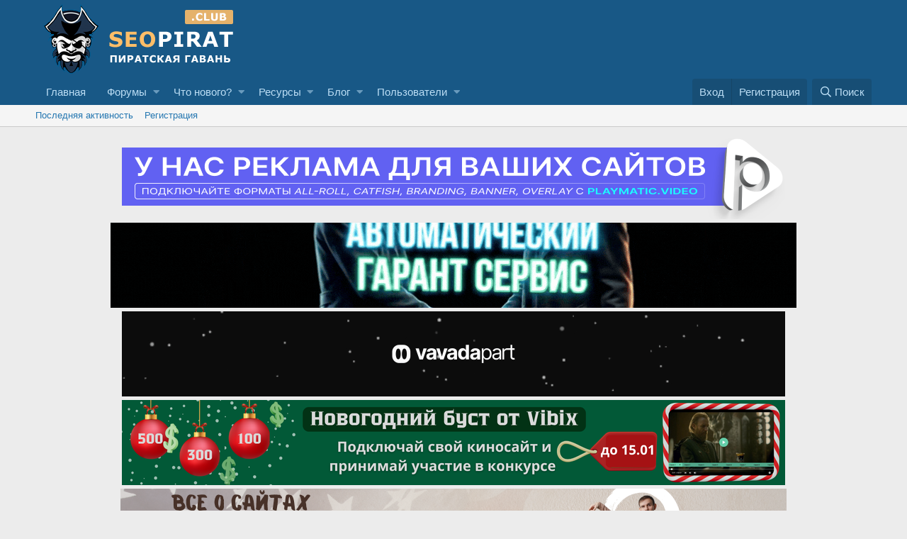

--- FILE ---
content_type: text/html; charset=utf-8
request_url: https://seopirat.club/tags/burzh/
body_size: 11848
content:
<!DOCTYPE html>
<html id="XF" lang="ru-RU" dir="LTR"
	data-app="public"
	data-template="tag_view"
	data-container-key=""
	data-content-key=""
	data-logged-in="false"
	data-cookie-prefix="xf_"
	data-csrf="1768932842,e1e7dea92277b990b14f9c19991dfcdf"
	class="has-no-js template-tag_view"
	>
<head>
	<meta charset="utf-8" />
	<meta http-equiv="X-UA-Compatible" content="IE=Edge" />
	<meta name="viewport" content="width=device-width, initial-scale=1, viewport-fit=cover">

	
	
	

	<title>бурж | СЕО Пират форум продвижения и развития сайтов  </title>

	

	
		
	
	
	<meta property="og:site_name" content="СЕО Пират форум продвижения и развития сайтов  " />


	
	
		
	
	
	<meta property="og:type" content="website" />


	
	
		
	
	
	
		<meta property="og:title" content="бурж" />
		<meta property="twitter:title" content="бурж" />
	


	
	
	
		
	
	
	<meta property="og:url" content="https://seopirat.club/tags/burzh/" />


	
	

	
		<meta name="theme-color" content="#185886" />
	

	
	

	


	<link rel="preload" href="/styles/fonts/fa/fa-regular-400.woff2?_v=5.12.1" as="font" type="font/woff2" crossorigin="anonymous" />


	<link rel="preload" href="/styles/fonts/fa/fa-solid-900.woff2?_v=5.12.1" as="font" type="font/woff2" crossorigin="anonymous" />


<link rel="preload" href="/styles/fonts/fa/fa-brands-400.woff2?_v=5.12.1" as="font" type="font/woff2" crossorigin="anonymous" />

	<link rel="stylesheet" href="/css.php?css=public%3Anormalize.css%2Cpublic%3Acore.less%2Cpublic%3Aapp.less&amp;s=5&amp;l=2&amp;d=1768631270&amp;k=edf6cfeed2b8b8213808b1692c79649ca17f77fa" />

	<link rel="stylesheet" href="/css.php?css=public%3Abrms_modern_statistic.less%2Cpublic%3Aextra.less&amp;s=5&amp;l=2&amp;d=1768631270&amp;k=73755a9f9c02ed30e0e67a5f67d32ee89ec01a83" />

	
		<script src="/js/xf/preamble.min.js?_v=f2a38e26"></script>
	


	
	
	<link rel="apple-touch-icon" sizes="180x180" href="ico/apple-touch-icon.png">
<link rel="icon" type="image/png" href="ico/favicon-32x32.png" sizes="32x32">

<link rel="manifest" href="ico/manifest.json">
<link rel="mask-icon" href="ico/safari-pinned-tab.svg" color="#5bbad5">
<link rel="shortcut icon" href="ico/favicon.ico">
<meta name="msapplication-config" content="ico/browserconfig.xml">
<meta name="theme-color" content="#ffffff">

</head>
<body data-template="tag_view">

<div class="p-pageWrapper" id="top">



<header class="p-header" id="header">
	<div class="p-header-inner">
		<div class="p-header-content">

			<div class="p-header-logo p-header-logo--image">
				<a href="https://seopirat.club/">
					<img src="/ico/logo.png"
						alt="СЕО Пират форум продвижения и развития сайтов  "
						 />
				</a>
			</div>

			
		</div>
	</div>
</header>





	<div class="p-navSticky p-navSticky--primary" data-xf-init="sticky-header">
		
	<nav class="p-nav">
		<div class="p-nav-inner">
			<a class="p-nav-menuTrigger" data-xf-click="off-canvas" data-menu=".js-headerOffCanvasMenu" role="button" tabindex="0">
				<i aria-hidden="true"></i>
				<span class="p-nav-menuText">Меню</span>
			</a>

			<div class="p-nav-smallLogo">
				<a href="https://seopirat.club/">
					<img src="/ico/logo.png"
						alt="СЕО Пират форум продвижения и развития сайтов  "
					 />
				</a>
			</div>

			<div class="p-nav-scroller hScroller" data-xf-init="h-scroller" data-auto-scroll=".p-navEl.is-selected">
				<div class="hScroller-scroll">
					<ul class="p-nav-list js-offCanvasNavSource">
					
						<li>
							
	<div class="p-navEl " >
		

			
	
	<a href="https://seopirat.club/"
		class="p-navEl-link "
		
		data-xf-key="1"
		data-nav-id="home">Главная</a>


			

		
		
	</div>

						</li>
					
						<li>
							
	<div class="p-navEl " data-has-children="true">
		

			
	
	<a href="/"
		class="p-navEl-link p-navEl-link--splitMenu "
		
		
		data-nav-id="forums">Форумы</a>


			<a data-xf-key="2"
				data-xf-click="menu"
				data-menu-pos-ref="< .p-navEl"
				class="p-navEl-splitTrigger"
				role="button"
				tabindex="0"
				aria-label="Toggle expanded"
				aria-expanded="false"
				aria-haspopup="true"></a>

		
		
			<div class="menu menu--structural" data-menu="menu" aria-hidden="true">
				<div class="menu-content">
					
						
	
	
	<a href="/whats-new/posts/"
		class="menu-linkRow u-indentDepth0 js-offCanvasCopy "
		
		
		data-nav-id="newPosts">Новые сообщения</a>

	

					
						
	
	
	<a href="/search/?type=post"
		class="menu-linkRow u-indentDepth0 js-offCanvasCopy "
		
		
		data-nav-id="searchForums">Поиск сообщений</a>

	

					
				</div>
			</div>
		
	</div>

						</li>
					
						<li>
							
	<div class="p-navEl " data-has-children="true">
		

			
	
	<a href="/whats-new/"
		class="p-navEl-link p-navEl-link--splitMenu "
		
		
		data-nav-id="whatsNew">Что нового?</a>


			<a data-xf-key="3"
				data-xf-click="menu"
				data-menu-pos-ref="< .p-navEl"
				class="p-navEl-splitTrigger"
				role="button"
				tabindex="0"
				aria-label="Toggle expanded"
				aria-expanded="false"
				aria-haspopup="true"></a>

		
		
			<div class="menu menu--structural" data-menu="menu" aria-hidden="true">
				<div class="menu-content">
					
						
	
	
	<a href="/whats-new/posts/"
		class="menu-linkRow u-indentDepth0 js-offCanvasCopy "
		 rel="nofollow"
		
		data-nav-id="whatsNewPosts">Новые сообщения</a>

	

					
						
	
	
	<a href="/whats-new/ams-articles/"
		class="menu-linkRow u-indentDepth0 js-offCanvasCopy "
		 rel="nofollow"
		
		data-nav-id="xaAmsWhatsNewNewArticles">Новые статьи</a>

	

					
						
	
	
	<a href="/whats-new/ams-comments/"
		class="menu-linkRow u-indentDepth0 js-offCanvasCopy "
		 rel="nofollow"
		
		data-nav-id="xaAmsWhatsNewArticleComments">Комментарии к новой статье</a>

	

					
						
	
	
	<a href="/whats-new/resources/"
		class="menu-linkRow u-indentDepth0 js-offCanvasCopy "
		 rel="nofollow"
		
		data-nav-id="xfrmNewResources">Новые ресурсы</a>

	

					
						
	
	
	<a href="/whats-new/latest-activity"
		class="menu-linkRow u-indentDepth0 js-offCanvasCopy "
		 rel="nofollow"
		
		data-nav-id="latestActivity">Последняя активность</a>

	

					
				</div>
			</div>
		
	</div>

						</li>
					
						<li>
							
	<div class="p-navEl " data-has-children="true">
		

			
	
	<a href="/resources/"
		class="p-navEl-link p-navEl-link--splitMenu "
		
		
		data-nav-id="xfrm">Ресурсы</a>


			<a data-xf-key="4"
				data-xf-click="menu"
				data-menu-pos-ref="< .p-navEl"
				class="p-navEl-splitTrigger"
				role="button"
				tabindex="0"
				aria-label="Toggle expanded"
				aria-expanded="false"
				aria-haspopup="true"></a>

		
		
			<div class="menu menu--structural" data-menu="menu" aria-hidden="true">
				<div class="menu-content">
					
						
	
	
	<a href="/resources/latest-reviews"
		class="menu-linkRow u-indentDepth0 js-offCanvasCopy "
		
		
		data-nav-id="xfrmLatestReviews">Последние рецензии</a>

	

					
						
	
	
	<a href="/search/?type=resource"
		class="menu-linkRow u-indentDepth0 js-offCanvasCopy "
		
		
		data-nav-id="xfrmSearchResources">Поиск ресурсов</a>

	

					
				</div>
			</div>
		
	</div>

						</li>
					
						<li>
							
	<div class="p-navEl " data-has-children="true">
		

			
	
	<a href="/blog/"
		class="p-navEl-link p-navEl-link--splitMenu "
		
		
		data-nav-id="xa_ams">Блог</a>


			<a data-xf-key="5"
				data-xf-click="menu"
				data-menu-pos-ref="< .p-navEl"
				class="p-navEl-splitTrigger"
				role="button"
				tabindex="0"
				aria-label="Toggle expanded"
				aria-expanded="false"
				aria-haspopup="true"></a>

		
		
			<div class="menu menu--structural" data-menu="menu" aria-hidden="true">
				<div class="menu-content">
					
						
	
	
	<a href="/whats-new/ams-articles/"
		class="menu-linkRow u-indentDepth0 js-offCanvasCopy "
		 rel="nofollow"
		
		data-nav-id="xa_amsNewArticles">Новые статьи</a>

	

					
				</div>
			</div>
		
	</div>

						</li>
					
						<li>
							
	<div class="p-navEl " data-has-children="true">
		

			
	
	<a href="/members/"
		class="p-navEl-link p-navEl-link--splitMenu "
		
		
		data-nav-id="members">Пользователи</a>


			<a data-xf-key="6"
				data-xf-click="menu"
				data-menu-pos-ref="< .p-navEl"
				class="p-navEl-splitTrigger"
				role="button"
				tabindex="0"
				aria-label="Toggle expanded"
				aria-expanded="false"
				aria-haspopup="true"></a>

		
		
			<div class="menu menu--structural" data-menu="menu" aria-hidden="true">
				<div class="menu-content">
					
						
	
	
	<a href="/online/"
		class="menu-linkRow u-indentDepth0 js-offCanvasCopy "
		
		
		data-nav-id="currentVisitors">Текущие посетители</a>

	

					
				</div>
			</div>
		
	</div>

						</li>
					
					</ul>
				</div>
			</div>

			<div class="p-nav-opposite">
				<div class="p-navgroup p-account p-navgroup--guest">
					
						<a href="/login/" class="p-navgroup-link p-navgroup-link--textual p-navgroup-link--logIn"
							data-xf-click="overlay" data-follow-redirects="on">
							<span class="p-navgroup-linkText">Вход</span>
						</a>
						
							<a href="/register/" class="p-navgroup-link p-navgroup-link--textual p-navgroup-link--register"
								data-xf-click="overlay" data-follow-redirects="on">
								<span class="p-navgroup-linkText">Регистрация</span>
							</a>
						
					
				</div>

				<div class="p-navgroup p-discovery">
					<a href="/whats-new/"
						class="p-navgroup-link p-navgroup-link--iconic p-navgroup-link--whatsnew"
						aria-label="Что нового?"
						title="Что нового?">
						<i aria-hidden="true"></i>
						<span class="p-navgroup-linkText">Что нового?</span>
					</a>

					
						<a href="/search/"
							class="p-navgroup-link p-navgroup-link--iconic p-navgroup-link--search"
							data-xf-click="menu"
							data-xf-key="/"
							aria-label="Поиск"
							aria-expanded="false"
							aria-haspopup="true"
							title="Поиск">
							<i aria-hidden="true"></i>
							<span class="p-navgroup-linkText">Поиск</span>
						</a>
						<div class="menu menu--structural menu--wide" data-menu="menu" aria-hidden="true">
							<form action="/search/search" method="post"
								class="menu-content"
								data-xf-init="quick-search">

								<h3 class="menu-header">Поиск</h3>
								
								<div class="menu-row">
									
										<input type="text" class="input" name="keywords" placeholder="Поиск…" aria-label="Поиск" data-menu-autofocus="true" />
									
								</div>

								
								<div class="menu-row">
									<label class="iconic"><input type="checkbox"  name="c[title_only]" value="1" /><i aria-hidden="true"></i><span class="iconic-label">Искать только в заголовках</span></label>

								</div>
								
								<div class="menu-row">
									<div class="inputGroup">
										<span class="inputGroup-text" id="ctrl_search_menu_by_member">От:</span>
										<input type="text" class="input" name="c[users]" data-xf-init="auto-complete" placeholder="Пользователь" aria-labelledby="ctrl_search_menu_by_member" />
									</div>
								</div>
								<div class="menu-footer">
									<span class="menu-footer-controls">
										<button type="submit" class="button--primary button button--icon button--icon--search"><span class="button-text">Поиск</span></button>
										<a href="/search/" class="button"><span class="button-text">Расширенный поиск…</span></a>
									</span>
								</div>

								<input type="hidden" name="_xfToken" value="1768932842,e1e7dea92277b990b14f9c19991dfcdf" />
							</form>
						</div>
					
				</div>
			</div>
		</div>
	</nav>

	</div>
	
	
		<div class="p-sectionLinks">
			<div class="p-sectionLinks-inner hScroller" data-xf-init="h-scroller">
				<div class="hScroller-scroll">
					<ul class="p-sectionLinks-list">
					
						<li>
							
	<div class="p-navEl " >
		

			
	
	<a href="/whats-new/latest-activity"
		class="p-navEl-link "
		
		data-xf-key="alt+1"
		data-nav-id="defaultLatestActivity">Последняя активность</a>


			

		
		
	</div>

						</li>
					
						<li>
							
	<div class="p-navEl " >
		

			
	
	<a href="/register/"
		class="p-navEl-link "
		
		data-xf-key="alt+2"
		data-nav-id="defaultRegister">Регистрация</a>


			

		
		
	</div>

						</li>
					
					</ul>
				</div>
			</div>
		</div>
	



<div class="offCanvasMenu offCanvasMenu--nav js-headerOffCanvasMenu" data-menu="menu" aria-hidden="true" data-ocm-builder="navigation">
	<div class="offCanvasMenu-backdrop" data-menu-close="true"></div>
	<div class="offCanvasMenu-content">
		<div class="offCanvasMenu-header">
			Меню
			<a class="offCanvasMenu-closer" data-menu-close="true" role="button" tabindex="0" aria-label="Закрыть"></a>
		</div>
		
			<div class="p-offCanvasRegisterLink">
				<div class="offCanvasMenu-linkHolder">
					<a href="/login/" class="offCanvasMenu-link" data-xf-click="overlay" data-menu-close="true">
						Вход
					</a>
				</div>
				<hr class="offCanvasMenu-separator" />
				
					<div class="offCanvasMenu-linkHolder">
						<a href="/register/" class="offCanvasMenu-link" data-xf-click="overlay" data-menu-close="true">
							Регистрация
						</a>
					</div>
					<hr class="offCanvasMenu-separator" />
				
			</div>
		
		<div class="js-offCanvasNavTarget"></div>
	</div>
</div>

<div class="p-body">
	<div class="p-body-inner">
		<!--XF:EXTRA_OUTPUT-->

		

		

		

	
	<div class="uix-logo">
		<meta name="google-site-verification" content="B7Zszjg1VCZNw2DNz8QMcNWOoN82kO9zIu8NWYAyvVs" />		
		<a href="https://publishers.playmatic.video/ru?utm_source=banner&utm_referrer=seopirat.club" target="_blank" class="uix-logo-img">
			<img src="https://playmatic.video/seop-b.png"/>
		</a>
		<a href="https://rutor-24.com/?from=banners-seopirat" target="_blank" class="uix-logo-img">
			<img src="https://s12.gifyu.com/images/bhewM.gif" alt="968 120 2" border="0" />
		</a>
		<a href="https://t.me/acvavada" target="_blank" class="uix-logo-img">
			<img src="https://s12.gifyu.com/images/bEdcY.gif" alt="968 120 2" border="0" />
		</a>
		<a href="https://vibix.tv/new-year-boost.html?utm_source=partner&utm_medium=banner&utm_campaign=seopirat&utm_content=936-120&utm_term=boost-2026" target="_blank" class="uix-logo-img">
			<img src="https://s12.gifyu.com/images/bEiPL.png" alt="936 120 доход" border="0" />
		</a>
		<a href="https://master-flippa.com/kurs" target="_blank" class="uix-logo-img">
			<img src="/uploads/1.png" />
		</a>
		<a href="https://kitcapper.com//threads/reklama-na-forume.3593/" target="_blank" class="uix-logo-img">
			<img src="https://s6.gifyu.com/images/bzVUY.gif" alt="1" border="0" />
		</a>
		<a href="https://darkhost.pro/link.php?id=31" target="_blank" class="uix-logo-img">
			<img src="https://s14.gifyu.com/images/bTXXC.png" alt="1" border="0" />
		</a>
		
	</div>


		
	
		<ul class="p-breadcrumbs "
			itemscope itemtype="https://schema.org/BreadcrumbList">
		
			

			
			
				
				
	<li itemprop="itemListElement" itemscope itemtype="https://schema.org/ListItem">
		<a href="https://seopirat.club/" itemprop="item">
			<span itemprop="name">Главная</span>
		</a>
		<meta itemprop="position" content="1" />
	</li>

			

			
			
				
				
	<li itemprop="itemListElement" itemscope itemtype="https://schema.org/ListItem">
		<a href="/tags/" itemprop="item">
			<span itemprop="name">Теги</span>
		</a>
		<meta itemprop="position" content="2" />
	</li>

			

		
		</ul>
	

		


	
	
	
	<div class="BRMSContainer  brmsLeftTabs u-clearFix"
		data-xf-init="brms-container"
		data-previewType="custom_preview"
		data-allowCusItemLimit="1"
		data-allowCusLayout="1"
		data-modernStatisticId="1"
		data-navPosition="brmsLeftTabs"
		data-useLimit=""
		data-updateInterval="60">
		<div class="brmsStatisticHeader u-clearFix">
			<div class="brmsConfigList">
				
				<div class="brmsConfigBtn brmsDropdownToggle brmsLimitList">
					<a href="javascript:;" class="brmsIco brmsIcoConfig"></a>
					<ul class="brmsDropdownMenu">
						
							
								<li class="first"><a href="#" class="brmsNumberEntry" data-limit="10">10 Записи</a></li>
							
								<li ><a href="#" class="brmsNumberEntry" data-limit="15">15 Записи</a></li>
							
								<li ><a href="#" class="brmsNumberEntry" data-limit="25">25 Записи</a></li>
							
								<li ><a href="#" class="brmsNumberEntry" data-limit="35">35 Записи</a></li>
							
								<li ><a href="#" class="brmsNumberEntry" data-limit="50">50 Записи</a></li>
							
						
					</ul>
				</div>
				
				
				<div class="brmsConfigBtn brmsRefresh"><a href="javascript:;" class="brmsIco brmsIcoRefresh"></a></div>
				
				
				<div class="brmsConfigBtn brmsDropdownToggle brmsLayoutList last">
					<a href="javascript:;" class="brmsIco brmsIcoLayout"></a>
					<ul class="brmsDropdownMenu">
						<li class="first"><a href="#" class="brmsLayoutChange" data-layout="brmsTopTabs">Сверху</a></li>
						<li><a href="#" class="brmsLayoutChange" data-layout="brmsLeftTabs">Слева</a></li>
						<li><a href="#" class="brmsLayoutChange" data-layout="brmsRightTabs">Справа</a></li>
					</ul>
				</div>
				
			</div>
			<ul class="brmsTabNav u-clearFix">
				
				
					
						<li class="brmlShow"><a class="brmsTabHandler_0" href="javascript:;" data-content="brmsTabContent_0" data-tabid="0"><span>Партнерки и сервисы</span></a></li>
					
				
				
				<li class="brmsTabNavHiddenMenu last">
					<div class="brmsTabNavHidden brmsDropdownToggle">
						<a href="javascript:;" class="brmsIco brmsIcoList"></a>
						<ul class="brmsDropdownMenu">
							
								
									<li class="brmlShow"><a class="brmsTabHandler_0" href="javascript:;" data-content="brmsTabContent_0" data-tabid="0"><span>Партнерки и сервисы</span></a></li>
								
							
						</ul>
					</div>
				</li>
			</ul>
		</div>

		
			
			<div class="brmsTabContent brmsTabContent_0 u-clearFix" data-content="brmsTabContent_0">
				
					<div class="brmsIcoLoader brmsIcoRefresh"></div><div class="clear"></div>
				
			</div>
			
		
	</div>
	


		
	<noscript><div class="blockMessage blockMessage--important blockMessage--iconic u-noJsOnly">JavaScript отключён. Чтобы полноценно использовать наш сайт, включите JavaScript в своём браузере.</div></noscript>

		
	<!--[if lt IE 9]><div class="blockMessage blockMessage&#45;&#45;important blockMessage&#45;&#45;iconic">Вы используете устаревший браузер. Этот и другие сайты могут отображаться в нём некорректно.<br />Вам необходимо обновить браузер или попробовать использовать <a href="https://www.google.com/chrome/browser/" target="_blank">другой</a>.</div><![endif]-->


		
			<div class="p-body-header">
			
				
					<div class="p-title ">
					
						
							<h1 class="p-title-value">бурж</h1>
						
						
					
					</div>
				

				
			
			</div>
		

		<div class="p-body-main  ">
			

			<div class="p-body-content">
				
				

<div class="p-body-pageContent">





<div class="block" data-xf-init="" data-type="" data-href="/inline-mod/">
	

	<div class="block-container">
		<ol class="block-body">
			
				<li class="block-row block-row--separated  js-inlineModContainer" data-author="AffGun.com">
	<div class="contentRow ">
		<span class="contentRow-figure">
			<a href="/members/affgun-com.11404/" class="avatar avatar--s" data-user-id="11404" data-xf-init="member-tooltip">
			<img src="/data/avatars/s/11/11404.jpg?1600941544" srcset="/data/avatars/m/11/11404.jpg?1600941544 2x" alt="AffGun.com" class="avatar-u11404-s" /> 
		</a>
		</span>
		<div class="contentRow-main">
			<h3 class="contentRow-title">
				<a href="/threads/affgun-com-partnerka-s-ehkskljuzivnymi-offerami-dejting-gembling-mobile.6881/">AffGun.com - Партнерка с эксклюзивными офферами | Дейтинг, Гемблинг, Mobile</a>
			</h3>

			<div class="contentRow-snippet">AffGun.com - надежная партнерская программа для аффилиатов, которые хотят попасть в самое яблочко и получать стабильный доход.

Основные вертикали: Dating, Gambling, Mobile.

Мы хорошо знаем, что значит лить трафик, поэтому работаем только с тем, что приносит реальные деньги.



Если ты, как и...</div>

			<div class="contentRow-minor contentRow-minor--hideLinks">
				<ul class="listInline listInline--bullet">
					
					<li>
	<a href="/members/affgun-com.11404/" class="username " dir="auto" data-user-id="11404" data-xf-init="member-tooltip"><span class="username--style2">AffGun.com</span></a>
</li>
					<li>Тема</li>
					<li><time  class="u-dt" dir="auto" datetime="2020-09-24T13:13:21+0300" data-time="1600942401" data-date-string="24 Сен 2020" data-time-string="13:13" title="24 Сен 2020 в 13:13">24 Сен 2020</time></li>
					<li>Ответы: 16</li>
					<li>Форум: <a href="/forums/cpa-seti.68/">CPA сети</a></li>
				</ul>
			</div>
		</div>
	</div>
</li>
			
				<li class="block-row block-row--separated  js-inlineModContainer" data-author="Sokolov">
	<div class="contentRow ">
		<span class="contentRow-figure">
			<a href="/members/sokolov.5587/" class="avatar avatar--s avatar--default avatar--default--dynamic" data-user-id="5587" data-xf-init="member-tooltip" style="background-color: #999966; color: #2e2e1f">
			<span class="avatar-u5587-s">S</span> 
		</a>
		</span>
		<div class="contentRow-main">
			<h3 class="contentRow-title">
				<a href="/threads/trebuetsja-prodvizhenie-piratskogo-sajta-pod-burzh.4776/">Требуется продвижение пиратского сайта под бурж</a>
			</h3>

			<div class="contentRow-snippet">Сайт по продаже пиратского контента для дизайнеров, аудитория зарубежная, требуется гнать целевой трафик. 
Связаться можно в телеге @chumakov_spb</div>

			<div class="contentRow-minor contentRow-minor--hideLinks">
				<ul class="listInline listInline--bullet">
					
					<li>
	<a href="/members/sokolov.5587/" class="username " dir="auto" data-user-id="5587" data-xf-init="member-tooltip"><span class="username--style2">Sokolov</span></a>
</li>
					<li>Тема</li>
					<li><time  class="u-dt" dir="auto" datetime="2018-12-19T11:22:20+0300" data-time="1545207740" data-date-string="19 Дек 2018" data-time-string="11:22" title="19 Дек 2018 в 11:22">19 Дек 2018</time></li>
					<li>Ответы: 2</li>
					<li>Форум: <a href="/forums/zakazchiki-prodvizhenie-sajtov.39/">Заказчики - продвижение сайтов</a></li>
				</ul>
			</div>
		</div>
	</div>
</li>
			
				<li class="block-row block-row--separated  js-inlineModContainer" data-author="JustiCk">
	<div class="contentRow ">
		<span class="contentRow-figure">
			<a href="/members/justick.1771/" class="avatar avatar--s" data-user-id="1771" data-xf-init="member-tooltip">
			<img src="/data/avatars/s/1/1771.jpg?1510730665" srcset="/data/avatars/m/1/1771.jpg?1510730665 2x" alt="JustiCk" class="avatar-u1771-s" /> 
		</a>
		</span>
		<div class="contentRow-main">
			<h3 class="contentRow-title">
				<a href="/threads/video-balansery-pod-burzh.2648/">Видео балансеры под бурж</a>
			</h3>

			<div class="contentRow-snippet">Всем привет! 
Может у кого-то есть на примете видео балансеры с англоязычными фильмами?
Так же интересует возможность использования озвучки на других языках, отличным от английского. 
За дельную наводку и консультацию, готов вознаградить монетой ;)</div>

			<div class="contentRow-minor contentRow-minor--hideLinks">
				<ul class="listInline listInline--bullet">
					
					<li>
	<a href="/members/justick.1771/" class="username " dir="auto" data-user-id="1771" data-xf-init="member-tooltip"><span class="username--style2">JustiCk</span></a>
</li>
					<li>Тема</li>
					<li><time  class="u-dt" dir="auto" datetime="2017-12-14T14:54:44+0300" data-time="1513252484" data-date-string="14 Дек 2017" data-time-string="14:54" title="14 Дек 2017 в 14:54">14 Дек 2017</time></li>
					<li>Ответы: 6</li>
					<li>Форум: <a href="/forums/adalt-muzyka-kino.92/">Адалт, Музыка, Кино</a></li>
				</ul>
			</div>
		</div>
	</div>
</li>
			
				<li class="block-row block-row--separated  js-inlineModContainer" data-author="Turbik">
	<div class="contentRow ">
		<span class="contentRow-figure">
			<a href="/members/turbik.1256/" class="avatar avatar--s avatar--default avatar--default--dynamic" data-user-id="1256" data-xf-init="member-tooltip" style="background-color: #5cd67a; color: #1a662d">
			<span class="avatar-u1256-s">T</span> 
		</a>
		</span>
		<div class="contentRow-main">
			<h3 class="contentRow-title">
				<a href="/threads/prodaju-sajt-usa-11-000-usd-god-passivnyj-doxod-v-dollarax-serialy.2106/"><span class="label label--skyBlue" dir="auto">Продажа</span><span class="label-append">&nbsp;</span>Продаю сайт: usa, 11 000 usd/год, пассивный доход в долларах, сериалы</a>
			</h3>

			<div class="contentRow-snippet">Добро пожаловать на страницу моего лота! Вкратце расскажу о сайте, который я выставил на аукцион, а также о его доходах и преимуществах.

▓ О САЙТЕ ▓

Мой проект - это популярный сайт, созданный для англоязычной аудитории (более 200 стран), на котором можно скачать американские, британские и...</div>

			<div class="contentRow-minor contentRow-minor--hideLinks">
				<ul class="listInline listInline--bullet">
					
					<li>
	<a href="/members/turbik.1256/" class="username " dir="auto" data-user-id="1256" data-xf-init="member-tooltip"><span class="username--style2">Turbik</span></a>
</li>
					<li>Тема</li>
					<li><time  class="u-dt" dir="auto" datetime="2017-09-19T14:35:43+0300" data-time="1505820943" data-date-string="19 Сен 2017" data-time-string="14:35" title="19 Сен 2017 в 14:35">19 Сен 2017</time></li>
					<li>Ответы: 18</li>
					<li>Форум: <a href="/forums/gotovye-sajty.70/">Готовые сайты</a></li>
				</ul>
			</div>
		</div>
	</div>
</li>
			
				<li class="block-row block-row--separated  js-inlineModContainer" data-author="DLEPlugins">
	<div class="contentRow ">
		<span class="contentRow-figure">
			<a href="/members/dleplugins.83/" class="avatar avatar--s" data-user-id="83" data-xf-init="member-tooltip">
			<img src="/data/avatars/s/0/83.jpg?1529481868" srcset="/data/avatars/m/0/83.jpg?1529481868 2x" alt="DLEPlugins" class="avatar-u83-s" /> 
		</a>
		</span>
		<div class="contentRow-main">
			<h3 class="contentRow-title">
				<a href="/threads/balanser-pod-burzh-est-v-prirode.87/">Балансер под бурж есть в природе?</a>
			</h3>

			<div class="contentRow-snippet">Интересует если ли американская версия moonwalk, hdgo и прочих? Слышал что есть, кто поделиться ссылкой/контактами?</div>

			<div class="contentRow-minor contentRow-minor--hideLinks">
				<ul class="listInline listInline--bullet">
					
					<li>
	<a href="/members/dleplugins.83/" class="username " dir="auto" data-user-id="83" data-xf-init="member-tooltip"><span class="username--style2">DLEPlugins</span></a>
</li>
					<li>Тема</li>
					<li><time  class="u-dt" dir="auto" datetime="2017-02-27T07:24:29+0300" data-time="1488169469" data-date-string="27 Фев 2017" data-time-string="07:24" title="27 Фев 2017 в 07:24">27 Фев 2017</time></li>
					<li>Ответы: 20</li>
					<li>Форум: <a href="/forums/poleznye-resursy.94/">Полезные ресурсы</a></li>
				</ul>
			</div>
		</div>
	</div>
</li>
			
		</ol>
	</div>
	<div class="block-outer block-outer--after">
		
		
	</div>
</div>
</div>


				
			</div>

			
		</div>

		
		
	
		<ul class="p-breadcrumbs p-breadcrumbs--bottom"
			itemscope itemtype="https://schema.org/BreadcrumbList">
		
			

			
			
				
				
	<li itemprop="itemListElement" itemscope itemtype="https://schema.org/ListItem">
		<a href="https://seopirat.club/" itemprop="item">
			<span itemprop="name">Главная</span>
		</a>
		<meta itemprop="position" content="1" />
	</li>

			

			
			
				
				
	<li itemprop="itemListElement" itemscope itemtype="https://schema.org/ListItem">
		<a href="/tags/" itemprop="item">
			<span itemprop="name">Теги</span>
		</a>
		<meta itemprop="position" content="2" />
	</li>

			

		
		</ul>
	

		
	</div>
</div>

<footer class="p-footer" id="footer">
	<div class="p-footer-inner">

		<div class="p-footer-row">
			
				<div class="p-footer-row-main">
					<ul class="p-footer-linkList">
					
						
							<li><a href="/misc/style" data-xf-click="overlay"
								data-xf-init="tooltip" title="Выбор стиля" rel="nofollow">
								<i class="fa--xf far fa-paint-brush" aria-hidden="true"></i> U.IX 2 Default (Fixed)
							</a></li>
						
						
							<li><a href="/misc/language" data-xf-click="overlay"
								data-xf-init="tooltip" title="Выбор языка" rel="nofollow">
								<i class="fa--xf far fa-globe" aria-hidden="true"></i> Russian (RU)</a></li>
						
					
					</ul>
				</div>
			
			<div class="p-footer-row-opposite">
				<ul class="p-footer-linkList">
					
						
							<li><a href="/misc/contact" data-xf-click="overlay">Обратная связь</a></li>
						
					

					
						<li><a href="/help/terms/">Условия и правила</a></li>
					

					
						<li><a href="/help/privacy-policy/">Политика конфиденциальности</a></li>
					

					
						<li><a href="/help/">Помощь</a></li>
					

					
						<li><a href="https://seopirat.club/">Главная</a></li>
					

					<li><a href="/forums/-/index.rss" target="_blank" class="p-footer-rssLink" title="RSS"><span aria-hidden="true"><i class="fa--xf far fa-rss" aria-hidden="true"></i><span class="u-srOnly">RSS</span></span></a></li>
				</ul>
			</div>
		</div>

		
			<div class="p-footer-copyright">
			
				
				<div align="left">Локализация от <a href="https://xenforo.info/" target="_blank">XenForo.Info</a></div>
			
			</div>
		
<div class="p-footer-yandex">
	<!-- Yandex.Metrika counter -->
	<script type="text/javascript">
		(function (d, w, c) {
			(w[c] = w[c] || []).push(function() {
				try {
					w.yaCounter43080239 = new Ya.Metrika({
						id:43080239,
						clickmap:true,
						trackLinks:true,
						accurateTrackBounce:true,
						webvisor:true
					});
				} catch(e) { }
			});

			var n = d.getElementsByTagName("script")[0],
				s = d.createElement("script"),
				f = function () { n.parentNode.insertBefore(s, n); };
			s.type = "text/javascript";
			s.async = true;
			s.src = "https://mc.yandex.ru/metrika/watch.js";

			if (w.opera == "[object Opera]") {
				d.addEventListener("DOMContentLoaded", f, false);
			} else { f(); }
		})(document, window, "yandex_metrika_callbacks");
	</script>
	<noscript><div><img src="https://mc.yandex.ru/watch/43080239" style="position:absolute; left:-9999px;" alt="" /></div></noscript>
	<!-- /Yandex.Metrika counter -->
	<!--LiveInternet counter--><script type="text/javascript">
	document.write("<a href='//www.liveinternet.ru/click' "+
	"target=_blank><img src='//counter.yadro.ru/hit?t14.11;r"+
	escape(document.referrer)+((typeof(screen)=="undefined")?"":
	";s"+screen.width+"*"+screen.height+"*"+(screen.colorDepth?
	screen.colorDepth:screen.pixelDepth))+";u"+escape(document.URL)+
	";h"+escape(document.title.substring(0,150))+";"+Math.random()+
	"' alt='' title='LiveInternet: показано число просмотров за 24"+
	" часа, посетителей за 24 часа и за сегодня' "+
	"border='0' width='88' height='31'><\/a>")
	</script><!--/LiveInternet-->
	<!-- Global site tag (gtag.js) - Google Analytics -->
<script async src="https://www.googletagmanager.com/gtag/js?id=G-QJ2SKP86HL"></script>
<script>
  window.dataLayer = window.dataLayer || [];
  function gtag(){dataLayer.push(arguments);}
  gtag('js', new Date());

  gtag('config', 'G-QJ2SKP86HL');
</script>
</div>
<script type="text/javascript">!function(){var t=document.createElement("script");t.type="text/javascript",t.async=!0,t.src="https://vk.com/js/api/openapi.js?168",t.onload=function(){VK.Retargeting.Init("VK-RTRG-532807-1hc6u"),VK.Retargeting.Hit()},document.head.appendChild(t)}();</script><noscript><img src="https://vk.com/rtrg?p=VK-RTRG-532807-1hc6u" style="position:fixed; left:-999px;" alt=""/></noscript>

		
	</div>
</footer>



</div> <!-- closing p-pageWrapper -->

<div class="u-bottomFixer js-bottomFixTarget">
	
	
</div>


	<div class="u-scrollButtons js-scrollButtons" data-trigger-type="both">
		<a href="#top" class="button--scroll button" data-xf-click="scroll-to"><span class="button-text"><i class="fa--xf far fa-arrow-up" aria-hidden="true"></i><span class="u-srOnly">Сверху</span></span></a>
		
			<a href="#footer" class="button--scroll button" data-xf-click="scroll-to"><span class="button-text"><i class="fa--xf far fa-arrow-down" aria-hidden="true"></i><span class="u-srOnly">Снизу</span></span></a>
		
	</div>



	<script src="/js/vendor/jquery/jquery-3.4.1.min.js?_v=f2a38e26"></script>
	<script src="/js/vendor/vendor-compiled.js?_v=f2a38e26"></script>
	<script src="/js/xf/core-compiled.js?_v=f2a38e26"></script>
	<script src="/js/br/brms/modern-statistic.min.js?_v=f2a38e26"></script>
<script src="/js/foroagency/coloredusername/index.js?_v=f2a38e26"></script>


	<script>
		XF.SiropuChatPopup = XF.Click.newHandler({
			eventNameSpace: 'SiropuChatPopup',

			init: function() {},

			click: function(e)
			{
				e.preventDefault();

				var siropuChatWindowPopup;
				var url = e.target.href ? e.target.href : this.$target.attr('href');

				if (siropuChatWindowPopup === undefined || siropuChatWindowPopup.closed)
				{
					siropuChatWindowPopup = window.open(url, 'siropuChatWindowPopup', 'width=800,height=500');
				}
				else
				{
					siropuChatWindowPopup.focus();
				};
			}
		});

		XF.Click.register('siropu-chat-popup', 'XF.SiropuChatPopup');
	</script>
<script>jQuery.extend(XF.phrases, {
		brms_category:       "Категория",
		brms_download:       "Скачать",
		brms_update:         "Обновить",
		brms_review:         "Обзор",
		brms_rating: "Оценка",
		brms_forum:          "Форум",
		brms_views:          "Просмотры",
		brms_replies:        "Ответы",
		brms_likes:          "Симпатии",
});
</script>
	<script>
		jQuery.extend(true, XF.config, {
			// 
			userId: 0,
			enablePush: false,
			pushAppServerKey: '',
			url: {
				fullBase: 'https://seopirat.club/',
				basePath: '/',
				css: '/css.php?css=__SENTINEL__&s=5&l=2&d=1768631270',
				keepAlive: '/login/keep-alive'
			},
			cookie: {
				path: '/',
				domain: '',
				prefix: 'xf_',
				secure: true
			},
			csrf: '1768932842,e1e7dea92277b990b14f9c19991dfcdf',
			js: {"\/js\/br\/brms\/modern-statistic.min.js?_v=f2a38e26":true,"\/js\/foroagency\/coloredusername\/index.js?_v=f2a38e26":true},
			css: {"public:brms_modern_statistic.less":true,"public:extra.less":true},
			time: {
				now: 1768932842,
				today: 1768856400,
				todayDow: 2,
				tomorrow: 1768942800,
				yesterday: 1768770000,
				week: 1768338000
			},
			borderSizeFeature: '3px',
			fontAwesomeWeight: 'r',
			enableRtnProtect: true,
			enableFormSubmitSticky: true,
			uploadMaxFilesize: 134217728,
			allowedVideoExtensions: ["m4v","mov","mp4","mp4v","mpeg","mpg","ogv","webm"],
			shortcodeToEmoji: true,
			visitorCounts: {
				conversations_unread: '0',
				alerts_unread: '0',
				total_unread: '0',
				title_count: true,
				icon_indicator: true
			},
			jsState: {},
			publicMetadataLogoUrl: '',
			publicPushBadgeUrl: 'https://seopirat.club/styles/default/xenforo/bell.png'
		});

		jQuery.extend(XF.phrases, {
			// 
similar_threads: "Похожие темы",
			date_x_at_time_y: "{date} в {time}",
			day_x_at_time_y:  "{day} в {time}",
			yesterday_at_x:   "Вчера в {time}",
			x_minutes_ago:    "{minutes} мин. назад",
			one_minute_ago:   "1 минуту назад",
			a_moment_ago:     "Только что",
			today_at_x:       "Сегодня в {time}",
			in_a_moment:      "В настоящее время",
			in_a_minute:      "Менее минуты назад",
			in_x_minutes:     "In {minutes} minutes",
			later_today_at_x: "Сегодня позже в {time}",
			tomorrow_at_x:    "Завтра в {time}",

			day0: "Воскресенье",
			day1: "Понедельник",
			day2: "Вторник",
			day3: "Среда",
			day4: "Четверг",
			day5: "Пятница",
			day6: "Суббота",

			dayShort0: "Вос",
			dayShort1: "Пон",
			dayShort2: "Вто",
			dayShort3: "Сре",
			dayShort4: "Чет",
			dayShort5: "Пят",
			dayShort6: "Суб",

			month0: "Январь",
			month1: "Февраль",
			month2: "Март",
			month3: "Апрель",
			month4: "Май",
			month5: "Июнь",
			month6: "Июль",
			month7: "Август",
			month8: "Сентябрь",
			month9: "Октябрь",
			month10: "Ноябрь",
			month11: "Декабрь",

			active_user_changed_reload_page: "Ваша сессия истекла. Перезагрузите страницу.",
			server_did_not_respond_in_time_try_again: "Сервер не ответил вовремя. Пожалуйста, попробуйте снова.",
			oops_we_ran_into_some_problems: "Упс! Мы столкнулись с некоторыми проблемами.",
			oops_we_ran_into_some_problems_more_details_console: "Упс! Мы столкнулись с некоторыми проблемами. Пожалуйста, попробуйте позже. Более детальную информацию об ошибке Вы можете посмотреть в консоли браузера.",
			file_too_large_to_upload: "Файл слишком большой для загрузки.",
			uploaded_file_is_too_large_for_server_to_process: "Загруженный файл слишком большой для обработки сервером.",
			files_being_uploaded_are_you_sure: "Файлы все ещё загружаются. Вы действительно хотите отправить эту форму?",
			attach: "Прикрепить файлы",
			rich_text_box: "Текстовое поле с поддержкой форматирования",
			close: "Закрыть",
			link_copied_to_clipboard: "Ссылка скопирована в буфер обмена.",
			text_copied_to_clipboard: "Скопировано в буфер обмена",
			loading: "Загрузка…",

			processing: "Обработка",
			'processing...': "Обработка…",

			showing_x_of_y_items: "Показано {count} из {total} элементов",
			showing_all_items: "Показаны все элементы",
			no_items_to_display: "Нет элементов для отображения",

			push_enable_notification_title: "Push-уведомления для сайта СЕО Пират форум продвижения и развития сайтов   успешно активированы",
			push_enable_notification_body: "Спасибо за активацию push-уведомлений!"
		});
	</script>

	<form style="display:none" hidden="hidden">
		<input type="text" name="_xfClientLoadTime" value="" id="_xfClientLoadTime" title="_xfClientLoadTime" tabindex="-1" />
	</form>

	



	<script type="text/template" id="xfReactTooltipTemplate">
		<div class="tooltip-content-inner">
			<div class="reactTooltip">
				
					<a href="#" class="reaction reaction--1" data-reaction-id="1"><i aria-hidden="true"></i><img src="[data-uri]" class="reaction-sprite js-reaction" alt="Like" title="Like" data-xf-init="tooltip" data-extra-class="tooltip--basic tooltip--noninteractive" /></a>
				
					<a href="#" class="reaction reaction--2" data-reaction-id="2"><i aria-hidden="true"></i><img src="[data-uri]" class="reaction-sprite js-reaction" alt="Love" title="Love" data-xf-init="tooltip" data-extra-class="tooltip--basic tooltip--noninteractive" /></a>
				
					<a href="#" class="reaction reaction--3" data-reaction-id="3"><i aria-hidden="true"></i><img src="[data-uri]" class="reaction-sprite js-reaction" alt="Haha" title="Haha" data-xf-init="tooltip" data-extra-class="tooltip--basic tooltip--noninteractive" /></a>
				
					<a href="#" class="reaction reaction--4" data-reaction-id="4"><i aria-hidden="true"></i><img src="[data-uri]" class="reaction-sprite js-reaction" alt="Wow" title="Wow" data-xf-init="tooltip" data-extra-class="tooltip--basic tooltip--noninteractive" /></a>
				
					<a href="#" class="reaction reaction--5" data-reaction-id="5"><i aria-hidden="true"></i><img src="[data-uri]" class="reaction-sprite js-reaction" alt="Sad" title="Sad" data-xf-init="tooltip" data-extra-class="tooltip--basic tooltip--noninteractive" /></a>
				
					<a href="#" class="reaction reaction--6" data-reaction-id="6"><i aria-hidden="true"></i><img src="[data-uri]" class="reaction-sprite js-reaction" alt="Angry" title="Angry" data-xf-init="tooltip" data-extra-class="tooltip--basic tooltip--noninteractive" /></a>
				
			</div>
		</div>
	</script>





<script defer src="https://static.cloudflareinsights.com/beacon.min.js/vcd15cbe7772f49c399c6a5babf22c1241717689176015" integrity="sha512-ZpsOmlRQV6y907TI0dKBHq9Md29nnaEIPlkf84rnaERnq6zvWvPUqr2ft8M1aS28oN72PdrCzSjY4U6VaAw1EQ==" data-cf-beacon='{"version":"2024.11.0","token":"d927932d22ea40df9a9b7fa08734ad63","r":1,"server_timing":{"name":{"cfCacheStatus":true,"cfEdge":true,"cfExtPri":true,"cfL4":true,"cfOrigin":true,"cfSpeedBrain":true},"location_startswith":null}}' crossorigin="anonymous"></script>
</html>











--- FILE ---
content_type: application/javascript
request_url: https://seopirat.club/js/br/brms/modern-statistic.min.js?_v=f2a38e26
body_size: 2184
content:
!function(c,g,m){XF.BRMSContainer=XF.Element.newHandler({options:{},$clone:null,created:!1,init:function(){this.$container=$container=this.$target;var a=$container.attr("data-previewType"),b=parseInt($container.attr("data-allowCusItemLimit")),e=parseInt($container.attr("data-allowCusLayout")),h=$container.attr("data-useLimit"),l=$container.attr("data-entryLimit"),k=$container.attr("data-navPosition"),d=parseInt($container.attr("data-updateInterval")),f=parseInt($container.attr("data-modernStatisticId"));
this.$containerClass="BRMSContainer ";$container.hasClass("BRMSContainerDark")&&(this.$containerClass="BRMSContainer BRMSContainerDark ");this.$previewType=a;this.$allowCusItemLimit=b;this.$allowCusLayout=e;this.$entryLimit=l;this.$navPosition=k;this.$updateIntervalTime=d;this.$modernStatisticId=f;this.$hardReload=!1;a=XF.Cookie.get("brmsLayoutChange"+f);e&&a&&($container.removeClass("brmsTopTabs brmsRightTabs brmsLeftTabs"),$container.addClass(a));h&&0<parseInt(h)?(this.$entryLimit=h,$container.attr("data-entryLimit",
h)):this.$allowCusItemLimit&&XF.Cookie.get("brmsNumberEntry"+f)&&(this.$entryLimit=XF.Cookie.get("brmsNumberEntry"+f),$container.attr("data-entryLimit",this.$entryLimit));e=$container.find("ul.brmsTabNav > li").length-2;$container.find("ul.brmsTabNav > li:first").addClass("first");$container.find("ul.brmsTabNav > li:eq("+e+")").addClass("last");$container.find("ul.brmsTabNav > li > a, .brmsTabNavHidden  ul.brmsDropdownMenu  > li > a").click(XF.proxy(this,"navTabTriggerHandle"));this.showTab($container.find(".brmsTabContent:first").data("content"));
this.updateInterval();$container.find(".brmsNumberEntry").click(XF.proxy(this,"numberEntryChangeHandle"));$container.find(".brmsLayoutChange").click(XF.proxy(this,"layoutChangeHandle"));$container.find(".brmsRefresh").click(XF.proxy(this,"refreshHandle"));this.responsiveInit();c(g).resize(XF.proxy(this,"responsiveInit"));$container.find(".brmsDropdownToggle").hover(function(a){a=c(this).find("ul.brmsDropdownMenu");a.show();a.offset().left+a.width()>$container.width()?a.addClass("edge"):a.removeClass("edge");
"none"!=a.css("display")&&0>=a.offset().left&&a.css({left:0})},function(a){a=c(this).find("ul.brmsDropdownMenu");c(this).find("ul.brmsDropdownMenu").hide();a.offset().left+a.width()>$container.width()?a.addClass("edge"):a.removeClass("edge");"none"!=a.css("display")&&0>=a.offset().left&&a.css({left:0})});$container.find(".brmsDropdownToggle").click(function(a){c(this).find("ul.brmsDropdownMenu").toggle()})},navTabTriggerHandle:function(a){a.preventDefault();var b=this.$container;a=c(a.target);a.attr("data-content")||
(a=a.closest("a"));var e=a.closest("li");e&&!e.hasClass("current")&&(b.find("ul.brmsTabNav > li , .brmsTabNavHidden  ul.brmsDropdownMenu  > li").removeClass("current"),a.closest("li").addClass("current"),e=a.attr("data-content"),b.find("."+e).find(".brmsIcoLoader").length&&this.getStatistics(a.attr("data-tabid"),0),b.find(".brmsTabContent").hide().removeClass("current"),b.find("."+e).fadeIn(100).addClass("current"),this.responsiveInit())},numberEntryChangeHandle:function(a){a.preventDefault();var b=
this.$container;if(a=c(a.target).attr("data-limit"))this.$entryLimit=a,b.attr("data-entryLimit",a),XF.Cookie.set("brmsNumberEntry"+this.$modernStatisticId,a),this.resetInterval(),this.$hardReload=1,this.runInterval(),this.$hardReload=!1},layoutChangeHandle:function(a){a.preventDefault();var b=this.$container;if(a=c(a.target).attr("data-layout"))b.hasClass(a)||(b.removeClass("brmsTopTabs brmsRightTabs brmsLeftTabs"),b.addClass(a)),XF.Cookie.set("brmsLayoutChange"+this.$modernStatisticId,a),this.responsiveInit()},
refreshHandle:function(a){a.preventDefault();a=c(a.target);a.hasClass("disable")||(this.resetInterval(),this.$hardReload=1,a.addClass("disable"),this.runInterval(),this.$hardReload=!1)},getStatistics:function(a,b){var e=this.$modernStatisticId,c=this;b||(b=c.$entryLimit);XF.ajax("post",XF.canonicalizeUrl("index.php?brms-statistics/load-tab"),{tab_id:a,modern_statistic_id:e,hard_reload:c.$hardReload,limit:b},XF.proxy(c,"showResult"),{cache:!1}).always(function(){c.$entryLimit=0})},showResult:function(a){var b=
this.$container,c=this;a.errors||a.exception||(c=this,XF.setupHtmlInsert(a.tabContentHtml,function(e,l,k){e?c.$container.find(".brmsTabContent_"+a.tabId).html(e):c.$container.find(".brmsTabContent_"+a.tabId).html("");k();XF.activate(b);c.$container.find(".brmsRefresh").removeClass("disable");c.responsiveInit()}),a.limit&&b.attr("data-entryLimit",a.limit))},showTab:function(a){var b=this.$container;a?(b.find("ul.brmsTabNav > li > a[data-content='"+a+"']").trigger("click"),a.replace("brmsTabContent_",
"")):(b.find("ul.brmsTabNav > li.current a").trigger("click"),b.find("ul.brmsTabNav > li.current a").attr("data-content").replace("brmsTabContent_",""))},runInterval:function(){this.getStatistics(this.$container.find("li.brmlShow.current a").data("tabid"),this.$entryLimit)},updateInterval:function(){if(!this.$brmsActive){var a=this.$container,b=this.$updateIntervalTime,c=this;if(0<b)return this.$brmsActive=g.setInterval(function(){c.getStatistics(a.find("ul.brmsTabNav > li.current a").data("tabid"),
c.$entryLimit)},1E3*b)}},clearInterval:function(){g.clearInterval(this.$brmsActive);this.$brmsActive=!1;this.$updateIntervalTime=0},resetInterval:function(){this.clearInterval();this.updateInterval()},responsiveInit:function(){var a=this.$container;if(a.find(".brmsTabContent.current").length){var b=a.find(".brmsLayoutList");if(a.hasClass("brmsTopTabs")){var e=0,h=a.find(".brmsStatisticHeader").width()-a.find(".brmsConfigList").width()-75,l=!1;a.find(".brmsTabNav > li.brmlShow").each(function(){var b=
a.find(".brmsTabNavHidden li:eq("+c(this).index()+")");e+c(this).width()<=h?(e+=c(this).width(),c(this).css({display:"block"}),b.hasClass("current")&&(c(this).addClass("current"),b.removeClass("current")),b.css({display:"none"})):(l=!0,c(this).css({display:"none"}),c(this).hasClass("current")&&(c(this).removeClass("current"),b.addClass("current")),b.css({display:"block"}))});var k=a.find(".brmsTabNavHiddenMenu");l?k.show():k.hide();480<a.width()?(XF.Cookie.get("brmsLayoutChange"+this.$modernStatisticId)&&
!a.hasClass(XF.Cookie.get("brmsLayoutChange"+this.$modernStatisticId))&&a.attr("class",this.$containerClass+XF.Cookie.get("brmsLayoutChange"+this.$modernStatisticId)),b.css({display:"inline-block"})):b.css({display:"none"})}else 480>=a.width()&&(a.attr("class",this.$containerClass+" brmsTopTabs"),b.css({display:"none"}));var d=a.find(".brmsTabContent.current ol li.itemStast");if(550>a.find(".brmsTabContent.current").width())d.hasClass("itemUser")||d.hasClass("itemProfilePost")?(d.find(".itemDetail.itemSubDetail").hide(),
d.find(".itemTitle").css({"max-width":"75%"}),350>a.find(".brmsTabContent.current").width()?(d.find(".itemDetail.itemDetailMain span").hide(),d.find(".itemDetail.itemDetailMain").css({width:"50px"}),d.find(".itemDetail.itemDetailMain.itemDate").css({width:"90px"}),d.find(".itemTitle").css({"max-width":"85%"})):(d.find(".itemDetail.itemDetailMain span, .itemDetail.itemDetailMain strong").show(),d.find(".itemDetail.itemDetailMain").css({width:"200px"}),d.find(".itemTitle").css({"max-width":"75%"}))):
(d.find(".itemDetail").hide(),d.find(".itemTitle").css({"max-width":"90%"}),350>a.find(".brmsTabContent.current").width()?d.find(".prefix").hide():d.find(".prefix").show());else{d.find(".prefix").show();d.find(".itemDetail").show();d.find(".itemTitle").css({width:"auto"});d.find(".itemDetail.itemDetailMain span").show();d.find(".itemDetail.itemDetailMain").css({width:"150px"});d.find(".itemDetail.itemDetailMain.itemDate").css({width:"200px"});var f=parseInt(.33*d.width()),g=d.find(".itemTitle").width();
d.find(".itemSubDetail").each(function(a){"none"==c(this).css("display")?g-150>f&&d.find(".itemSubDetail:eq("+a+")").show():g<f&&d.find(".itemSubDetail:eq("+a+")").hide()})}}},getText:function(a,b){return BRMSLANG.xf[a]||b}});XF.BRMSTooltip=XF.Element.newHandler({options:{},$parent:null,init:function(){this.$parent=this.$target.closest(".BRMSToolTip");this.$parent.hover(XF.proxy(this,"showTooltip"),XF.proxy(this,"hideTooltip"))},showTooltip:function(){var a=this.$parent.find(".tooltip");a.length||
(a=c(this.toolTips()),a.insertBefore(this.$target));a.addClass("show")},hideTooltip:function(){var a=this.$parent.find(".tooltip");a.length&&a.removeClass("show")},toolTips:function(){var a,b=this.$target;"resource"==b.attr("data-kind")&&b.attr("data-box")?a="<div>["+this.getText("brms_category")+"] : <b>"+b.attr("data-box")+'</b></div><ul class="listInline listInline--bullet"><li>'+this.getText("brms_download")+": <b>"+b.attr("data-download")+"</b> </li><li>"+this.getText("brms_update")+": <b>"+
b.attr("data-update")+"</b> </li><li>"+this.getText("brms_review")+": <b>"+b.attr("data-review")+"</b> </li><li>"+this.getText("brms_rating")+": <b>"+b.attr("data-vote")+"</b> </li></ul></div>":b.attr("data-box")&&(a="<div>["+this.getText("brms_forum")+"] : <b>"+b.attr("data-box")+'</b></div><ul class="listInline listInline--bullet"><li>'+this.getText("brms_views")+": <b>"+b.attr("data-view")+"</b> </li><li>"+this.getText("brms_replies")+": <b>"+b.attr("data-rep")+"</b> </li><li>"+this.getText("brms_likes")+
": <b>"+b.attr("data-like")+"</b> </li></ul></div>");if(a)return'<div class="tooltip tooltip--basic tooltip--top" role="tooltip"><div class="tooltip-arrow"></div><div class="tooltip-content">'+a+"</div></div>"},getText:function(a,b){return XF.phrases[a]||b}});XF.Element.register("brms-container","XF.BRMSContainer");XF.Element.register("brms-tooltip","XF.BRMSTooltip")}(jQuery,window,document);